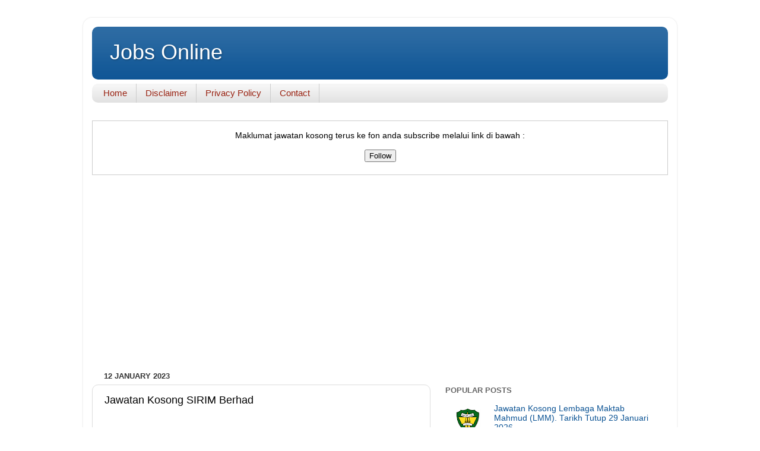

--- FILE ---
content_type: text/html; charset=UTF-8
request_url: https://www.kerjaon9.com/2020/04/jawatan-kosong-sirim-berhad-tarikh.html
body_size: 14785
content:
<!DOCTYPE html>
<html class='v2' dir='ltr' lang='en' xmlns='http://www.w3.org/1999/xhtml' xmlns:b='http://www.google.com/2005/gml/b' xmlns:data='http://www.google.com/2005/gml/data' xmlns:expr='http://www.google.com/2005/gml/expr' xmlns:og='http://ogp.me/ns#'>
<head>
<link href='https://www.blogger.com/static/v1/widgets/335934321-css_bundle_v2.css' rel='stylesheet' type='text/css'/>
<meta content='width=1100' name='viewport'/>
<!-- CODE META VERIFY SEARCH ENGINE, ALEXA DAN GOOGLE ANALYTICS AREA -->
<!-- Open Graph Meta Tags BEGIN -->
<meta content='summary_large_image' name='twitter:card'/>
<!-- Open Graph Meta Tags END -->
<!-- CODE META VERIFY TAMAT -->
<!-- STRUKTUR META TAG AREA -->
<meta content='text/html; charset=UTF-8' http-equiv='Content-Type'/>
<meta content='blogger' name='generator'/>
<link href='https://www.kerjaon9.com/favicon.ico' rel='icon' type='image/x-icon'/>
<link href='https://www.kerjaon9.com/2020/04/jawatan-kosong-sirim-berhad-tarikh.html' rel='canonical'/>
<link rel="alternate" type="application/atom+xml" title="Jobs Online - Atom" href="https://www.kerjaon9.com/feeds/posts/default" />
<link rel="alternate" type="application/rss+xml" title="Jobs Online - RSS" href="https://www.kerjaon9.com/feeds/posts/default?alt=rss" />
<link rel="service.post" type="application/atom+xml" title="Jobs Online - Atom" href="https://www.blogger.com/feeds/2799039321843289204/posts/default" />

<link rel="alternate" type="application/atom+xml" title="Jobs Online - Atom" href="https://www.kerjaon9.com/feeds/1098171812791428724/comments/default" />
<!--Can't find substitution for tag [blog.ieCssRetrofitLinks]-->
<link href='https://blogger.googleusercontent.com/img/b/R29vZ2xl/AVvXsEiV8xbyuYR6Gw_1DSFUPRxzAVUsMsAlbQuDVI47HCQBWmPUyer1fLLrqTKEtN_n8eM8TNlFgGNvqqEDD33_VGGurkpgS1psfQPtUFiKckbuPdAJd3fMrxL_UGWk2aOus5ooRHBezffnIwmhGKECDR2j-wt45oXT9KK_Ep8Z36kFRnd5SP4hUQyYt4Vs/s16000/Logo%20SIRIM%20Berhad.jpg' rel='image_src'/>
<meta content='Jawatan Kosong SIRIM Berhad' name='description'/>
<meta content='https://www.kerjaon9.com/2020/04/jawatan-kosong-sirim-berhad-tarikh.html' property='og:url'/>
<meta content='Jawatan Kosong SIRIM Berhad' property='og:title'/>
<meta content='Jawatan Kosong SIRIM Berhad' property='og:description'/>
<meta content='https://blogger.googleusercontent.com/img/b/R29vZ2xl/AVvXsEiV8xbyuYR6Gw_1DSFUPRxzAVUsMsAlbQuDVI47HCQBWmPUyer1fLLrqTKEtN_n8eM8TNlFgGNvqqEDD33_VGGurkpgS1psfQPtUFiKckbuPdAJd3fMrxL_UGWk2aOus5ooRHBezffnIwmhGKECDR2j-wt45oXT9KK_Ep8Z36kFRnd5SP4hUQyYt4Vs/w1200-h630-p-k-no-nu/Logo%20SIRIM%20Berhad.jpg' property='og:image'/>
<title>Jawatan Kosong SIRIM Berhad</title>
<meta content='Jawatan Kosong SIRIM Berhad, Jobs Online, Jawatan Kosong SIRIM Berhad' name='Description'/>
<meta content='Jawatan Kosong SIRIM Berhad, Jobs Online, Jawatan Kosong SIRIM Berhad' name='Keywords'/>
<!-- :[ META SEO SINGLEPOST START ]: -->
<!-- meta title singlepost below -->
<title>Jawatan Kosong SIRIM Berhad</title>
<!-- meta keyword singlepost below -->
<meta content='Jawatan Kosong SIRIM Berhad article, post Jawatan Kosong SIRIM Berhad. ' name='keyword'/>
<!-- :[ META SEO SINGLEPOST END ]: -->
<!-- :[ META SEO LABEL START ]: -->
<!-- :[ META SEO LABEL END ]: -->
<!-- TAMAT STRUKTUR META TAG -->
<!-- :[ /META SEO END ]: -->
<meta content='summary_large_image' name='twitter:card'/>
<script async='async' src='https://cdn.innity.net/admanager-async.js' type='text/javascript'></script>
<script type='text/javascript'> 
var innity_adZoneAsync = innity_adZoneAsync || {}; 
innity_adZoneAsync.q = innity_adZoneAsync.q || []; 
</script>
<script async='async' crossorigin='anonymous' src='https://pagead2.googlesyndication.com/pagead/js/adsbygoogle.js?client=ca-pub-9292760323134885'></script>
<!-- Google tag (gtag.js) -->
<script async='async' src='https://www.googletagmanager.com/gtag/js?id=G-3J4KMWT93Z'></script>
<script>
  window.dataLayer = window.dataLayer || [];
  function gtag(){dataLayer.push(arguments);}
  gtag('js', new Date());

  gtag('config', 'G-3J4KMWT93Z');
</script>

<script type="text/javascript">

/******************************************
* Popup Box- By Jim Silver @ jimsilver47@yahoo.com
* Visit http://www.dynamicdrive.com/ for full source code
* This notice must stay intact for use
******************************************/

var ns4=document.layers
var ie4=document.all
var ns6=document.getElementById&&!document.all

//drag drop function for NS 4////
/////////////////////////////////

var dragswitch=0
var nsx
var nsy
var nstemp

function drag_dropns(name){
if (!ns4)
return
temp=eval(name)
temp.captureEvents(Event.MOUSEDOWN | Event.MOUSEUP)
temp.onmousedown=gons
temp.onmousemove=dragns
temp.onmouseup=stopns
}

function gons(e){
temp.captureEvents(Event.MOUSEMOVE)
nsx=e.x
nsy=e.y
}
function dragns(e){
if (dragswitch==1){
temp.moveBy(e.x-nsx,e.y-nsy)
return false
}
}

function stopns(){
temp.releaseEvents(Event.MOUSEMOVE)
}

//drag drop function for ie4+ and NS6////
/////////////////////////////////


function drag_drop(e){
if (ie4&&dragapproved){
crossobj.style.left=tempx+event.clientX-offsetx
crossobj.style.top=tempy+event.clientY-offsety
return false
}
else if (ns6&&dragapproved){
crossobj.style.left=tempx+e.clientX-offsetx+"px"
crossobj.style.top=tempy+e.clientY-offsety+"px"
return false
}
}

function initializedrag(e){
crossobj=ns6? document.getElementById("showimage") : document.all.showimage
var firedobj=ns6? e.target : event.srcElement
var topelement=ns6? "html" : document.compatMode && document.compatMode!="BackCompat"? "documentElement" : "body"
while (firedobj.tagName!=topelement.toUpperCase() && firedobj.id!="dragbar"){
firedobj=ns6? firedobj.parentNode : firedobj.parentElement
}

if (firedobj.id=="dragbar"){
offsetx=ie4? event.clientX : e.clientX
offsety=ie4? event.clientY : e.clientY

tempx=parseInt(crossobj.style.left)
tempy=parseInt(crossobj.style.top)

dragapproved=true
document.onmousemove=drag_drop
}
}
document.onmouseup=new Function("dragapproved=false")

////drag drop functions end here//////

function hidebox(){
crossobj=ns6? document.getElementById("showimage") : document.all.showimage
if (ie4||ns6)
crossobj.style.visibility="hidden"
else if (ns4)
document.showimage.visibility="hide"
}

</script>

    
<style id='page-skin-1' type='text/css'><!--
/*-----------------------------------------------
Blogger Template Style
Name:     Picture Window
Designer: Blogger
URL:      www.blogger.com
----------------------------------------------- */
/* Variable definitions
====================
<Variable name="keycolor" description="Main Color" type="color" default="#1a222a"/>
<Variable name="body.background" description="Body Background" type="background"
color="#ffffff" default="#111111 url(//themes.googleusercontent.com/image?id=1OACCYOE0-eoTRTfsBuX1NMN9nz599ufI1Jh0CggPFA_sK80AGkIr8pLtYRpNUKPmwtEa) repeat-x fixed top center"/>
<Group description="Page Text" selector="body">
<Variable name="body.font" description="Font" type="font"
default="normal normal 15px Arial, Tahoma, Helvetica, FreeSans, sans-serif"/>
<Variable name="body.text.color" description="Text Color" type="color" default="#333333"/>
</Group>
<Group description="Backgrounds" selector=".body-fauxcolumns-outer">
<Variable name="body.background.color" description="Outer Background" type="color" default="#296695"/>
<Variable name="header.background.color" description="Header Background" type="color" default="transparent"/>
<Variable name="post.background.color" description="Post Background" type="color" default="#ffffff"/>
</Group>
<Group description="Links" selector=".main-outer">
<Variable name="link.color" description="Link Color" type="color" default="#336699"/>
<Variable name="link.visited.color" description="Visited Color" type="color" default="#6699cc"/>
<Variable name="link.hover.color" description="Hover Color" type="color" default="#33aaff"/>
</Group>
<Group description="Blog Title" selector=".header h1">
<Variable name="header.font" description="Title Font" type="font"
default="normal normal 36px Arial, Tahoma, Helvetica, FreeSans, sans-serif"/>
<Variable name="header.text.color" description="Text Color" type="color" default="#ffffff" />
</Group>
<Group description="Tabs Text" selector=".tabs-inner .widget li a">
<Variable name="tabs.font" description="Font" type="font"
default="normal normal 15px Arial, Tahoma, Helvetica, FreeSans, sans-serif"/>
<Variable name="tabs.text.color" description="Text Color" type="color" default="#ffffff"/>
<Variable name="tabs.selected.text.color" description="Selected Color" type="color" default="#0b5394"/>
</Group>
<Group description="Tabs Background" selector=".tabs-outer .PageList">
<Variable name="tabs.background.color" description="Background Color" type="color" default="transparent"/>
<Variable name="tabs.selected.background.color" description="Selected Color" type="color" default="transparent"/>
<Variable name="tabs.separator.color" description="Separator Color" type="color" default="transparent"/>
</Group>
<Group description="Post Title" selector="h3.post-title, .comments h4">
<Variable name="post.title.font" description="Title Font" type="font"
default="normal normal 18px Arial, Tahoma, Helvetica, FreeSans, sans-serif"/>
</Group>
<Group description="Date Header" selector=".date-header">
<Variable name="date.header.color" description="Text Color" type="color" default="#000000"/>
</Group>
<Group description="Post" selector=".post">
<Variable name="post.footer.text.color" description="Footer Text Color" type="color" default="#999999"/>
<Variable name="post.border.color" description="Border Color" type="color" default="#dddddd"/>
</Group>
<Group description="Gadgets" selector="h2">
<Variable name="widget.title.font" description="Title Font" type="font"
default="bold normal 13px Arial, Tahoma, Helvetica, FreeSans, sans-serif"/>
<Variable name="widget.title.text.color" description="Title Color" type="color" default="#888888"/>
</Group>
<Group description="Footer" selector=".footer-outer">
<Variable name="footer.text.color" description="Text Color" type="color" default="#cccccc"/>
<Variable name="footer.widget.title.text.color" description="Gadget Title Color" type="color" default="#aaaaaa"/>
</Group>
<Group description="Footer Links" selector=".footer-outer">
<Variable name="footer.link.color" description="Link Color" type="color" default="#99ccee"/>
<Variable name="footer.link.visited.color" description="Visited Color" type="color" default="#77aaee"/>
<Variable name="footer.link.hover.color" description="Hover Color" type="color" default="#33aaff"/>
</Group>
<Variable name="content.margin" description="Content Margin Top" type="length" default="20px" min="0" max="100px"/>
<Variable name="content.padding" description="Content Padding" type="length" default="0" min="0" max="100px"/>
<Variable name="content.background" description="Content Background" type="background"
default="transparent none repeat scroll top left"/>
<Variable name="content.border.radius" description="Content Border Radius" type="length" default="0" min="0" max="100px"/>
<Variable name="content.shadow.spread" description="Content Shadow Spread" type="length" default="0" min="0" max="100px"/>
<Variable name="header.padding" description="Header Padding" type="length" default="0" min="0" max="100px"/>
<Variable name="header.background.gradient" description="Header Gradient" type="url"
default="none"/>
<Variable name="header.border.radius" description="Header Border Radius" type="length" default="0" min="0" max="100px"/>
<Variable name="main.border.radius.top" description="Main Border Radius" type="length" default="20px" min="0" max="100px"/>
<Variable name="footer.border.radius.top" description="Footer Border Radius Top" type="length" default="0" min="0" max="100px"/>
<Variable name="footer.border.radius.bottom" description="Footer Border Radius Bottom" type="length" default="20px" min="0" max="100px"/>
<Variable name="region.shadow.spread" description="Main and Footer Shadow Spread" type="length" default="3px" min="0" max="100px"/>
<Variable name="region.shadow.offset" description="Main and Footer Shadow Offset" type="length" default="1px" min="-50px" max="50px"/>
<Variable name="tabs.background.gradient" description="Tab Background Gradient" type="url" default="none"/>
<Variable name="tab.selected.background.gradient" description="Selected Tab Background" type="url"
default="url(https://resources.blogblog.com/blogblog/data/1kt/transparent/white80.png)"/>
<Variable name="tab.background" description="Tab Background" type="background"
default="transparent url(https://resources.blogblog.com/blogblog/data/1kt/transparent/black50.png) repeat scroll top left"/>
<Variable name="tab.border.radius" description="Tab Border Radius" type="length" default="10px" min="0" max="100px"/>
<Variable name="tab.first.border.radius" description="First Tab Border Radius" type="length" default="10px" min="0" max="100px"/>
<Variable name="tabs.border.radius" description="Tabs Border Radius" type="length" default="0" min="0" max="100px"/>
<Variable name="tabs.spacing" description="Tab Spacing" type="length" default=".25em" min="0" max="10em"/>
<Variable name="tabs.margin.bottom" description="Tab Margin Bottom" type="length" default="0" min="0" max="100px"/>
<Variable name="tabs.margin.sides" description="Tab Margin Sides" type="length" default="20px" min="0" max="100px"/>
<Variable name="main.background" description="Main Background" type="background"
default="transparent url(https://resources.blogblog.com/blogblog/data/1kt/transparent/white80.png) repeat scroll top left"/>
<Variable name="main.padding.sides" description="Main Padding Sides" type="length" default="20px" min="0" max="100px"/>
<Variable name="footer.background" description="Footer Background" type="background"
default="transparent url(https://resources.blogblog.com/blogblog/data/1kt/transparent/black50.png) repeat scroll top left"/>
<Variable name="post.margin.sides" description="Post Margin Sides" type="length" default="-20px" min="-50px" max="50px"/>
<Variable name="post.border.radius" description="Post Border Radius" type="length" default="5px" min="0" max="100px"/>
<Variable name="widget.title.text.transform" description="Widget Title Text Transform" type="string" default="uppercase"/>
<Variable name="mobile.background.overlay" description="Mobile Background Overlay" type="string"
default="transparent none repeat scroll top left"/>
<Variable name="startSide" description="Side where text starts in blog language" type="automatic" default="left"/>
<Variable name="endSide" description="Side where text ends in blog language" type="automatic" default="right"/>
*/
/* Content
----------------------------------------------- */
body {
font: normal normal 15px Arial, Tahoma, Helvetica, FreeSans, sans-serif;
color: #000000;
background: #ffffff none no-repeat scroll center center;
}
html body .region-inner {
min-width: 0;
max-width: 100%;
width: auto;
}
.content-outer {
font-size: 90%;
}
a:link {
text-decoration:none;
color: #0b5394;
}
a:visited {
text-decoration:none;
color: #0b5394;
}
a:hover {
text-decoration:underline;
color: #0b5394;
}
.content-outer {
background: transparent url(https://resources.blogblog.com/blogblog/data/1kt/transparent/white80.png) repeat scroll top left;
-moz-border-radius: 15px;
-webkit-border-radius: 15px;
-goog-ms-border-radius: 15px;
border-radius: 15px;
-moz-box-shadow: 0 0 3px rgba(0, 0, 0, .15);
-webkit-box-shadow: 0 0 3px rgba(0, 0, 0, .15);
-goog-ms-box-shadow: 0 0 3px rgba(0, 0, 0, .15);
box-shadow: 0 0 3px rgba(0, 0, 0, .15);
margin: 30px auto;
}
.content-inner {
padding: 15px;
}
/* Header
----------------------------------------------- */
.header-outer {
background: #0b5394 url(https://resources.blogblog.com/blogblog/data/1kt/transparent/header_gradient_shade.png) repeat-x scroll top left;
_background-image: none;
color: #ffffff;
-moz-border-radius: 10px;
-webkit-border-radius: 10px;
-goog-ms-border-radius: 10px;
border-radius: 10px;
}
.Header img, .Header #header-inner {
-moz-border-radius: 10px;
-webkit-border-radius: 10px;
-goog-ms-border-radius: 10px;
border-radius: 10px;
}
.header-inner .Header .titlewrapper,
.header-inner .Header .descriptionwrapper {
padding-left: 30px;
padding-right: 30px;
}
.Header h1 {
font: normal normal 36px Arial, Tahoma, Helvetica, FreeSans, sans-serif;
text-shadow: 1px 1px 3px rgba(0, 0, 0, 0.3);
}
.Header h1 a {
color: #ffffff;
}
.Header .description {
font-size: 130%;
}
/* Tabs
----------------------------------------------- */
.tabs-inner {
margin: .5em 0 0;
padding: 0;
}
.tabs-inner .section {
margin: 0;
}
.tabs-inner .widget ul {
padding: 0;
background: #f5f5f5 url(https://resources.blogblog.com/blogblog/data/1kt/transparent/tabs_gradient_shade.png) repeat scroll bottom;
-moz-border-radius: 10px;
-webkit-border-radius: 10px;
-goog-ms-border-radius: 10px;
border-radius: 10px;
}
.tabs-inner .widget li {
border: none;
}
.tabs-inner .widget li a {
display: inline-block;
padding: .5em 1em;
margin-right: 0;
color: #992211;
font: normal normal 15px Arial, Tahoma, Helvetica, FreeSans, sans-serif;
-moz-border-radius: 0 0 0 0;
-webkit-border-top-left-radius: 0;
-webkit-border-top-right-radius: 0;
-goog-ms-border-radius: 0 0 0 0;
border-radius: 0 0 0 0;
background: transparent none no-repeat scroll top left;
border-right: 1px solid #cccccc;
}
.tabs-inner .widget li:first-child a {
padding-left: 1.25em;
-moz-border-radius-topleft: 10px;
-moz-border-radius-bottomleft: 10px;
-webkit-border-top-left-radius: 10px;
-webkit-border-bottom-left-radius: 10px;
-goog-ms-border-top-left-radius: 10px;
-goog-ms-border-bottom-left-radius: 10px;
border-top-left-radius: 10px;
border-bottom-left-radius: 10px;
}
.tabs-inner .widget li.selected a,
.tabs-inner .widget li a:hover {
position: relative;
z-index: 1;
background: #ffffff url(https://resources.blogblog.com/blogblog/data/1kt/transparent/tabs_gradient_shade.png) repeat scroll bottom;
color: #000000;
-moz-box-shadow: 0 0 0 rgba(0, 0, 0, .15);
-webkit-box-shadow: 0 0 0 rgba(0, 0, 0, .15);
-goog-ms-box-shadow: 0 0 0 rgba(0, 0, 0, .15);
box-shadow: 0 0 0 rgba(0, 0, 0, .15);
}
/* Headings
----------------------------------------------- */
h2 {
font: bold normal 13px Arial, Tahoma, Helvetica, FreeSans, sans-serif;
text-transform: uppercase;
color: #666666;
margin: .5em 0;
}
/* Main
----------------------------------------------- */
.main-outer {
background: transparent none repeat scroll top center;
-moz-border-radius: 0 0 0 0;
-webkit-border-top-left-radius: 0;
-webkit-border-top-right-radius: 0;
-webkit-border-bottom-left-radius: 0;
-webkit-border-bottom-right-radius: 0;
-goog-ms-border-radius: 0 0 0 0;
border-radius: 0 0 0 0;
-moz-box-shadow: 0 0 0 rgba(0, 0, 0, .15);
-webkit-box-shadow: 0 0 0 rgba(0, 0, 0, .15);
-goog-ms-box-shadow: 0 0 0 rgba(0, 0, 0, .15);
box-shadow: 0 0 0 rgba(0, 0, 0, .15);
}
.main-inner {
padding: 15px 5px 20px;
}
.main-inner .column-center-inner {
padding: 0 0;
}
.main-inner .column-left-inner {
padding-left: 0;
}
.main-inner .column-right-inner {
padding-right: 0;
}
/* Posts
----------------------------------------------- */
h3.post-title {
margin: 0;
font: normal normal 18px Arial, Tahoma, Helvetica, FreeSans, sans-serif;
}
.comments h4 {
margin: 1em 0 0;
font: normal normal 18px Arial, Tahoma, Helvetica, FreeSans, sans-serif;
}
.date-header span {
color: #333333;
}
.post-outer {
background-color: #ffffff;
border: solid 1px #dddddd;
-moz-border-radius: 10px;
-webkit-border-radius: 10px;
border-radius: 10px;
-goog-ms-border-radius: 10px;
padding: 15px 20px;
margin: 0 -20px 20px;
}
.post-body {
line-height: 1.4;
font-size: 110%;
position: relative;
}
.post-header {
margin: 0 0 1.5em;
color: #999999;
line-height: 1.6;
}
.post-footer {
margin: .5em 0 0;
color: #999999;
line-height: 1.6;
}
#blog-pager {
font-size: 140%
}
#comments .comment-author {
padding-top: 1.5em;
border-top: dashed 1px #ccc;
border-top: dashed 1px rgba(128, 128, 128, .5);
background-position: 0 1.5em;
}
#comments .comment-author:first-child {
padding-top: 0;
border-top: none;
}
.avatar-image-container {
margin: .2em 0 0;
}
/* Comments
----------------------------------------------- */
.comments .comments-content .icon.blog-author {
background-repeat: no-repeat;
background-image: url([data-uri]);
}
.comments .comments-content .loadmore a {
border-top: 1px solid #0b5394;
border-bottom: 1px solid #0b5394;
}
.comments .continue {
border-top: 2px solid #0b5394;
}
/* Widgets
----------------------------------------------- */
.widget ul, .widget #ArchiveList ul.flat {
padding: 0;
list-style: none;
}
.widget ul li, .widget #ArchiveList ul.flat li {
border-top: dashed 1px #ccc;
border-top: dashed 1px rgba(128, 128, 128, .5);
}
.widget ul li:first-child, .widget #ArchiveList ul.flat li:first-child {
border-top: none;
}
.widget .post-body ul {
list-style: disc;
}
.widget .post-body ul li {
border: none;
}
/* Footer
----------------------------------------------- */
.footer-outer {
color:#eeeeee;
background: transparent url(https://resources.blogblog.com/blogblog/data/1kt/transparent/black50.png) repeat scroll top left;
-moz-border-radius: 10px 10px 10px 10px;
-webkit-border-top-left-radius: 10px;
-webkit-border-top-right-radius: 10px;
-webkit-border-bottom-left-radius: 10px;
-webkit-border-bottom-right-radius: 10px;
-goog-ms-border-radius: 10px 10px 10px 10px;
border-radius: 10px 10px 10px 10px;
-moz-box-shadow: 0 0 0 rgba(0, 0, 0, .15);
-webkit-box-shadow: 0 0 0 rgba(0, 0, 0, .15);
-goog-ms-box-shadow: 0 0 0 rgba(0, 0, 0, .15);
box-shadow: 0 0 0 rgba(0, 0, 0, .15);
}
.footer-inner {
padding: 10px 5px 20px;
}
.footer-outer a {
color: #ffffdd;
}
.footer-outer a:visited {
color: #cccc99;
}
.footer-outer a:hover {
color: #ffffff;
}
.footer-outer .widget h2 {
color: #bbbbbb;
}
/* Mobile
----------------------------------------------- */
html body.mobile {
height: auto;
}
html body.mobile {
min-height: 480px;
background-size: 100% auto;
}
.mobile .body-fauxcolumn-outer {
background: transparent none repeat scroll top left;
}
html .mobile .mobile-date-outer, html .mobile .blog-pager {
border-bottom: none;
background: transparent none repeat scroll top center;
margin-bottom: 10px;
}
.mobile .date-outer {
background: transparent none repeat scroll top center;
}
.mobile .header-outer, .mobile .main-outer,
.mobile .post-outer, .mobile .footer-outer {
-moz-border-radius: 0;
-webkit-border-radius: 0;
-goog-ms-border-radius: 0;
border-radius: 0;
}
.mobile .content-outer,
.mobile .main-outer,
.mobile .post-outer {
background: inherit;
border: none;
}
.mobile .content-outer {
font-size: 100%;
}
.mobile-link-button {
background-color: #0b5394;
}
.mobile-link-button a:link, .mobile-link-button a:visited {
color: #ffffff;
}
.mobile-index-contents {
color: #000000;
}
.mobile .tabs-inner .PageList .widget-content {
background: #ffffff url(https://resources.blogblog.com/blogblog/data/1kt/transparent/tabs_gradient_shade.png) repeat scroll bottom;
color: #000000;
}
.mobile .tabs-inner .PageList .widget-content .pagelist-arrow {
border-left: 1px solid #cccccc;
}
.post-body img {
max-width: 100%;
max-height: auto;
display: block;
margin: auto;
}
.post-body {
-webkit-user-select : none ;
-khtml-user-select : none ;
-moz-user-select : none ;
-ms-user-select : none ;
user-select : none ;
}
.post-body blockquote {
-webkit-user-select : text ;
-khtml-user-select : text ;
-moz-user-select : text ;
-ms-user-select : text ;
user-select : text ;
}
.post-body img {
-moz-user-select: none;
-webkit-user-select: none;
-ms-user-select: none;
user-select: none;
-webkit-user-drag: none;
user-drag: none;
-webkit-touch-callout: none;
}
li span {
margin-left: -11px;
}

--></style>
<style id='template-skin-1' type='text/css'><!--
body {
min-width: 1000px;
}
.content-outer, .content-fauxcolumn-outer, .region-inner {
min-width: 1000px;
max-width: 1000px;
_width: 1000px;
}
.main-inner .columns {
padding-left: 0px;
padding-right: 400px;
}
.main-inner .fauxcolumn-center-outer {
left: 0px;
right: 400px;
/* IE6 does not respect left and right together */
_width: expression(this.parentNode.offsetWidth -
parseInt("0px") -
parseInt("400px") + 'px');
}
.main-inner .fauxcolumn-left-outer {
width: 0px;
}
.main-inner .fauxcolumn-right-outer {
width: 400px;
}
.main-inner .column-left-outer {
width: 0px;
right: 100%;
margin-left: -0px;
}
.main-inner .column-right-outer {
width: 400px;
margin-right: -400px;
}
#layout {
min-width: 0;
}
#layout .content-outer {
min-width: 0;
width: 800px;
}
#layout .region-inner {
min-width: 0;
width: auto;
}
body#layout div.add_widget {
padding: 8px;
}
body#layout div.add_widget a {
margin-left: 32px;
}
--></style>
<script type='text/javascript'>
posts_no_thumb_sum = 200;
posts_thumb_sum = 200;
img_thumb_height = 0;
img_thumb_width = 0;
</script>
<script type='text/javascript'>
//<![CDATA[
function removeHtmlTag(strx,chop){
if(strx.indexOf("<")!=-1)
{
var s = strx.split("<");
for(var i=0;i<s.length;i++){
if(s[i].indexOf(">")!=-1){
s[i] = s[i].substring(s[i].indexOf(">")+1,s[i].length);
}
}
strx = s.join("");
}
chop = (chop < strx.length-1) ? chop : strx.length-2;
while(strx.charAt(chop-1)!=' ' && strx.indexOf(' ',chop)!=-1) chop++;
strx = strx.substring(0,chop-1);
return strx+'...';
}
function createSummaryAndThumb(pID, pURL, pTITLE){
var div = document.getElementById(pID);
var imgtag = "";
var img = div.getElementsByTagName("img");
var summ = posts_no_thumb_sum;
if(img.length>=1) {
imgtag = '<span class="posts-thumb" style="float:left; margin-right: 10px;"><a href="'+ pURL +'" title="'+ pTITLE+'"><img src="'+img[0].src+'" width="'+img_thumb_width+'px" height="'+img_thumb_height+'px" /></a></span>';
summ = posts_thumb_sum;
}

var summary = imgtag + '<div>' + removeHtmlTag(div.innerHTML,summ) + '</div>';
div.innerHTML = summary;
}
//]]>
</script>
<!-- ads blocking message -->
<link href='https://www.blogger.com/dyn-css/authorization.css?targetBlogID=2799039321843289204&amp;zx=4bb90eb7-21dd-4d90-b9f5-621cd253308f' media='none' onload='if(media!=&#39;all&#39;)media=&#39;all&#39;' rel='stylesheet'/><noscript><link href='https://www.blogger.com/dyn-css/authorization.css?targetBlogID=2799039321843289204&amp;zx=4bb90eb7-21dd-4d90-b9f5-621cd253308f' rel='stylesheet'/></noscript>
<meta name='google-adsense-platform-account' content='ca-host-pub-1556223355139109'/>
<meta name='google-adsense-platform-domain' content='blogspot.com'/>

<!-- data-ad-client=ca-pub-9292760323134885 -->

</head>
<body class='loading'>
<div class='body-fauxcolumns'>
<div class='fauxcolumn-outer body-fauxcolumn-outer'>
<div class='cap-top'>
<div class='cap-left'></div>
<div class='cap-right'></div>
</div>
<div class='fauxborder-left'>
<div class='fauxborder-right'></div>
<div class='fauxcolumn-inner'>
</div>
</div>
<div class='cap-bottom'>
<div class='cap-left'></div>
<div class='cap-right'></div>
</div>
</div>
</div>
<div class='content'>
<div class='content-fauxcolumns'>
<div class='fauxcolumn-outer content-fauxcolumn-outer'>
<div class='cap-top'>
<div class='cap-left'></div>
<div class='cap-right'></div>
</div>
<div class='fauxborder-left'>
<div class='fauxborder-right'></div>
<div class='fauxcolumn-inner'>
</div>
</div>
<div class='cap-bottom'>
<div class='cap-left'></div>
<div class='cap-right'></div>
</div>
</div>
</div>
<div class='content-outer'>
<div class='content-cap-top cap-top'>
<div class='cap-left'></div>
<div class='cap-right'></div>
</div>
<div class='fauxborder-left content-fauxborder-left'>
<div class='fauxborder-right content-fauxborder-right'></div>
<div class='content-inner'>
<header>
<div class='header-outer'>
<div class='header-cap-top cap-top'>
<div class='cap-left'></div>
<div class='cap-right'></div>
</div>
<div class='fauxborder-left header-fauxborder-left'>
<div class='fauxborder-right header-fauxborder-right'></div>
<div class='region-inner header-inner'>
<div class='header section' id='header' name='Header'><div class='widget Header' data-version='1' id='Header1'>
<div id='header-inner'>
<div class='titlewrapper'>
<h1 class='title'>
<a href='https://www.kerjaon9.com/'>
Jobs Online
</a>
</h1>
</div>
<div class='descriptionwrapper'>
<p class='description'><span>
</span></p>
</div>
</div>
</div></div>
</div>
</div>
<div class='header-cap-bottom cap-bottom'>
<div class='cap-left'></div>
<div class='cap-right'></div>
</div>
</div>
</header>
<div class='tabs-outer'>
<div class='tabs-cap-top cap-top'>
<div class='cap-left'></div>
<div class='cap-right'></div>
</div>
<div class='fauxborder-left tabs-fauxborder-left'>
<div class='fauxborder-right tabs-fauxborder-right'></div>
<div class='region-inner tabs-inner'>
<div class='tabs section' id='crosscol' name='Cross-Column'><div class='widget PageList' data-version='1' id='PageList1'>
<h2>Pages</h2>
<div class='widget-content'>
<ul>
<li>
<a href='http://www.kerjaon9.com/'>Home</a>
</li>
<li>
<a href='https://www.kerjaon9.com/p/disclaimer.html'>Disclaimer</a>
</li>
<li>
<a href='https://www.kerjaon9.com/p/privacy-policy.html'>Privacy Policy</a>
</li>
<li>
<a href='https://www.kerjaon9.com/p/contact.html'>Contact</a>
</li>
</ul>
<div class='clear'></div>
</div>
</div></div>
<div class='tabs section' id='crosscol-overflow' name='Cross-Column 2'>
<div class='widget HTML' data-version='1' id='HTML6'>
<div class='widget-content'>
<form action="https://whatsapp.com/channel/0029VacJMhCDzgTAkST6kz0O"
method="post"
onsubmit="window.open('https://whatsapp.com/channel/0029VacJMhCDzgTAkST6kz0O', 'popupwindow', 'scrollbars=yes,width=550,height=520');return true"
style="border: 1px solid rgb(204, 204, 204); padding: 3px; text-align: center;"
target="popupwindow">
<p>Maklumat jawatan kosong terus ke fon anda subscribe melalui link di bawah :<br />
</p>
<input value="Follow" type="submit" /> 
<br /><br/>
</form>
</div>
<div class='clear'></div>
</div><div class='widget HTML' data-version='1' id='HTML3'>
<div class='widget-content'>
<script async="async" src="https://pagead2.googlesyndication.com/pagead/js/adsbygoogle.js?client=ca-pub-9292760323134885" crossorigin="anonymous"></script>
<!-- Rec_1 -->
<ins class="adsbygoogle"
     style="display:block"
     data-ad-client="ca-pub-9292760323134885"
     data-ad-slot="3345416166"
     data-ad-format="auto"
     data-full-width-responsive="true"></ins>
<script>
     (adsbygoogle = window.adsbygoogle || []).push({});
</script>
</div>
<div class='clear'></div>
</div></div>
</div>
</div>
<div class='tabs-cap-bottom cap-bottom'>
<div class='cap-left'></div>
<div class='cap-right'></div>
</div>
</div>
<div class='main-outer'>
<div class='main-cap-top cap-top'>
<div class='cap-left'></div>
<div class='cap-right'></div>
</div>
<div class='fauxborder-left main-fauxborder-left'>
<div class='fauxborder-right main-fauxborder-right'></div>
<div class='region-inner main-inner'>
<div class='columns fauxcolumns'>
<div class='fauxcolumn-outer fauxcolumn-center-outer'>
<div class='cap-top'>
<div class='cap-left'></div>
<div class='cap-right'></div>
</div>
<div class='fauxborder-left'>
<div class='fauxborder-right'></div>
<div class='fauxcolumn-inner'>
</div>
</div>
<div class='cap-bottom'>
<div class='cap-left'></div>
<div class='cap-right'></div>
</div>
</div>
<div class='fauxcolumn-outer fauxcolumn-left-outer'>
<div class='cap-top'>
<div class='cap-left'></div>
<div class='cap-right'></div>
</div>
<div class='fauxborder-left'>
<div class='fauxborder-right'></div>
<div class='fauxcolumn-inner'>
</div>
</div>
<div class='cap-bottom'>
<div class='cap-left'></div>
<div class='cap-right'></div>
</div>
</div>
<div class='fauxcolumn-outer fauxcolumn-right-outer'>
<div class='cap-top'>
<div class='cap-left'></div>
<div class='cap-right'></div>
</div>
<div class='fauxborder-left'>
<div class='fauxborder-right'></div>
<div class='fauxcolumn-inner'>
</div>
</div>
<div class='cap-bottom'>
<div class='cap-left'></div>
<div class='cap-right'></div>
</div>
</div>
<!-- corrects IE6 width calculation -->
<div class='columns-inner'>
<div class='column-center-outer'>
<div class='column-center-inner'>
<div class='main section' id='main' name='Main'><div class='widget Blog' data-version='1' id='Blog1'>
<div class='blog-posts hfeed'>

          <div class="date-outer">
        
<h2 class='date-header'><span>12 January 2023</span></h2>

          <div class="date-posts">
        
<div class='post-outer'>
<div class='post hentry uncustomized-post-template' itemprop='blogPost' itemscope='itemscope' itemtype='http://schema.org/BlogPosting'>
<meta content='https://blogger.googleusercontent.com/img/b/R29vZ2xl/AVvXsEiV8xbyuYR6Gw_1DSFUPRxzAVUsMsAlbQuDVI47HCQBWmPUyer1fLLrqTKEtN_n8eM8TNlFgGNvqqEDD33_VGGurkpgS1psfQPtUFiKckbuPdAJd3fMrxL_UGWk2aOus5ooRHBezffnIwmhGKECDR2j-wt45oXT9KK_Ep8Z36kFRnd5SP4hUQyYt4Vs/s16000/Logo%20SIRIM%20Berhad.jpg' itemprop='image_url'/>
<meta content='2799039321843289204' itemprop='blogId'/>
<meta content='1098171812791428724' itemprop='postId'/>
<a name='1098171812791428724'></a>
<h3 class='post-title entry-title' itemprop='name'>
Jawatan Kosong SIRIM Berhad
</h3>
<div class='post-header'>
<div class='post-header-line-1'></div>
</div>
<div class='post-body entry-content' id='post-body-1098171812791428724' itemprop='articleBody'>
<div id='adsense-content' style='display:block;text-align: center'>
<div id='adsense' style='display:block;text-align: center; padding-top:10px;padding-bottom:10px'>
<script async='async' crossorigin='anonymous' src='https://pagead2.googlesyndication.com/pagead/js/adsbygoogle.js?client=ca-pub-9292760323134885'></script>
<ins class='adsbygoogle' data-ad-client='ca-pub-9292760323134885' data-ad-format='auto' data-ad-slot='9519679010' data-full-width-responsive='true' style='display:block'></ins>
<script>
     (adsbygoogle = window.adsbygoogle || []).push({});
</script>
</div>
</div>
<div id='adsense-target'><div class="separator" style="clear: both; text-align: center;"><a href="https://blogger.googleusercontent.com/img/b/R29vZ2xl/AVvXsEiV8xbyuYR6Gw_1DSFUPRxzAVUsMsAlbQuDVI47HCQBWmPUyer1fLLrqTKEtN_n8eM8TNlFgGNvqqEDD33_VGGurkpgS1psfQPtUFiKckbuPdAJd3fMrxL_UGWk2aOus5ooRHBezffnIwmhGKECDR2j-wt45oXT9KK_Ep8Z36kFRnd5SP4hUQyYt4Vs/s1200/Logo%20SIRIM%20Berhad.jpg" style="margin-left: 1em; margin-right: 1em;"><img border="0" data-original-height="648" data-original-width="1200" src="https://blogger.googleusercontent.com/img/b/R29vZ2xl/AVvXsEiV8xbyuYR6Gw_1DSFUPRxzAVUsMsAlbQuDVI47HCQBWmPUyer1fLLrqTKEtN_n8eM8TNlFgGNvqqEDD33_VGGurkpgS1psfQPtUFiKckbuPdAJd3fMrxL_UGWk2aOus5ooRHBezffnIwmhGKECDR2j-wt45oXT9KK_Ep8Z36kFRnd5SP4hUQyYt4Vs/s16000-rw/Logo%20SIRIM%20Berhad.jpg" /></a></div><br />Untuk makluman, terdapat beberapa kekosongan jawatan yang dibuka untuk permohonan oleh pihak SIRIM Berhad. Calon-calon yang berkelayakan adalah dipelawa untuk mengisi kekosongan jawatan tersebut. Bagi mereka yang berminat, sila lihat maklumat iklan jawatan kosong yang dibuka untuk permohonan seperti di bawah<br /><br />Jawatan Kosong SIRIM Berhad<br /> <br /> Berikut adalah merupakan <a href="https://www.blogger.com/#">kekosongan jawatan terkini</a> oleh pihak majikan yang dibuka untuk permohonan:<br /><br />1. Pembantu Tadbir G15<br />
2. Pembantu Tadbir Kanan G17<br />
<br />
<b>Syarat Kelayakan </b><br />
<br />
Secara umumnya, untuk memohon jawatan yang ditawarkan anda hendaklah
memenuhi syarat kelayakan (syarat umum) seperti yang berikut:<br />
<br />
&#8226; Warganegara Malaysia<br />
&#8226; Berumur tidak kurang dari 18 tahun pada tarikh tutup iklan jawatan
yang ditawarkan<br />
&#8226; Memiliki kelulusan atau kelayakan tertentu dalam bidang yang
ditawarkan <br />
&#8226; Memiliki kemahiran atau pengalaman tertentu dalam bidang yang
ditawarkan<br />
<br />
Sila rujuk iklan untuk maklumat penuh syarat kelayakan jawatan<br />
<br />
<b>Cara memohon</b><br />
<br />
<table border="1" cellpadding="0" cellspacing="0" class="MsoTable15List3" style="border-collapse: collapse; border: medium;">
<tbody>
<tr>
<td style="background: black 0% center; border-color: black; border-style: solid none none solid; border-width: 1pt medium medium 1pt; padding: 0in 5.4pt; width: 450.8pt;" valign="top" width="601"><b><span style="color: white;">Tips</span></b>
</td>
</tr>
<tr>
<td style="background: white 0% center; border-color: black; border-style: solid none solid solid; border-width: 1pt medium 1pt 1pt; padding: 0in 5.4pt; width: 450.8pt;" valign="top" width="601">+ Panduan Bagaimana Memohon Kerja Melalui
Email - baca <a href="https://www.kerjaon9.com/2020/05/tips-memohon-kerja-melalui-email.html">disini</a>
<br />
+ Baca Panduan Tulis Resume - baca <a href="https://www.kerjaon9.com/2020/04/panduan-menulis-resume-kerja.html">disini</a>
</td>
</tr>
</tbody>
</table>
<br />
Bagi anda yang berminat dengan jawatan yang ditawarkan, sila ikuti
langkah-langkah yang disediakan seperti berikut :<br />
<br />
Cara Online<br />
<br />&#8226; Permohonan adalah secara online melalui portal permohonan kerja dibawah <br /><br />
&#8226; Untuk memohon sila daftar masuk (login) atau jika anda belum
mendaftar sebagai pencari kerja, sila daftar terlebih dahulu.<br />
<br />
&#8226; Sila lengkapkan borang online dengan maklumat yang betul dan pastikan
anda memenuhi syarat kelayakan (rujuk iklan) yang diberikan sebelum
menghantar permohonan<br />
<br />
&#8226; Pastikan anda telah melengkapkan borang permohonan dengan maklumat
yang betul dan juga mengikuti syarat yang diberikan sebelum menghantar
permohonan. <br /><br />&#8226; Permohonan hendaklah sampai kepada pihak mereka sebelum/pada tarikh
tutup. Selepas dari tarikh tersebut permohonan anda tidak akan diterima.<br />
<br />
&#8226; Sekiranya anda tidak menerima sebarang maklum balas dari pihak
majikan dalam tempoh 3 hingga 6 bulan. Permohonan bolehlah dianggap
tidak
berjaya.<br />
<br />
&#8226; Sila ke link di bawah bagi mendapatkan maklumat penuh syarat
kelayakan dan cara untuk memohon. <br />
<br />Tarikh Tutup (Tidak Dinyatakan)<br /><br />
<a href="https://www.jobstreet.com.my/SIRIM-Berhad-jobs/at-this-company?jobId=74696104&amp;type=standout" rel="nofollow" target="_blank">Maklumat Jawatan &amp; Permohonan</a></div>
<script type='text/javascript'>
function insertAfter(addition,target) {
var parent = target.parentNode;
if (parent.lastChild == target) {
parent.appendChild(addition);
} else {
parent.insertBefore(addition,target.nextSibling);
}
}
var adscont = document.getElementById("adsense-content");
var target = document.getElementById("adsense-target");
var linebreak = target.getElementsByTagName("br");
if (linebreak.length > 0){
insertAfter(adscont,linebreak[1]);
}
</script>
<div id='Desktop-ads-1' style='display:block;text-align: center; padding-top:10px;'>
<script async='async' crossorigin='anonymous' src='https://pagead2.googlesyndication.com/pagead/js/adsbygoogle.js?client=ca-pub-9292760323134885'></script>
<ins class='adsbygoogle' data-ad-client='ca-pub-9292760323134885' data-ad-format='auto' data-ad-slot='3345416166' data-full-width-responsive='true' style='display:block'></ins>
<script>
     (adsbygoogle = window.adsbygoogle || []).push({});
</script>
</div>
<div style='clear: both;'></div>
</div>
<div class='post-footer'>
<div class='post-footer-line post-footer-line-1'>
<span class='post-author vcard'>
</span>
<span class='post-timestamp'>
</span>
<span class='reaction-buttons'>
</span>
<span class='post-comment-link'>
</span>
<span class='post-backlinks post-comment-link'>
</span>
<span class='post-icons'>
</span>
<div class='post-share-buttons goog-inline-block'>
</div>
</div>
<div class='post-footer-line post-footer-line-2'>
<span class='post-labels'>
Labels:
<a href='https://www.kerjaon9.com/search/label/glc' rel='tag'>glc</a>,
<a href='https://www.kerjaon9.com/search/label/Jawatan%20kosong' rel='tag'>Jawatan kosong</a>,
<a href='https://www.kerjaon9.com/search/label/sirim%20berhad' rel='tag'>sirim berhad</a>,
<a href='https://www.kerjaon9.com/search/label/swasta' rel='tag'>swasta</a>
</span>
</div>
<div class='post-footer-line post-footer-line-3'>
<span class='post-location'>
</span>
</div>
</div>
</div>
<div class='comments' id='comments'>
<a name='comments'></a>
<div id='backlinks-container'>
<div id='Blog1_backlinks-container'>
</div>
</div>
</div>
</div>

        </div></div>
      
</div>
<div class='blog-pager' id='blog-pager'>
<span id='blog-pager-newer-link'>
<a class='blog-pager-newer-link' href='https://www.kerjaon9.com/2023/01/jawatan-kosong-jabatan-kesihatan-negeri.html' id='Blog1_blog-pager-newer-link' title='Newer Post'>Newer Post</a>
</span>
<span id='blog-pager-older-link'>
<a class='blog-pager-older-link' href='https://www.kerjaon9.com/2023/01/jawatan-kosong-pejabat-tanah-dan-galian.html' id='Blog1_blog-pager-older-link' title='Older Post'>Older Post</a>
</span>
<a class='home-link' href='https://www.kerjaon9.com/'>Home</a>
</div>
<div class='clear'></div>
<div class='post-feeds'>
</div>
</div></div>
</div>
</div>
<div class='column-left-outer'>
<div class='column-left-inner'>
<aside>
</aside>
</div>
</div>
<div class='column-right-outer'>
<div class='column-right-inner'>
<aside>
<div class='sidebar section' id='sidebar-right-1'><div class='widget HTML' data-version='1' id='HTML4'>
<div class='widget-content'>
<center>
<!-- Zone Tag : Kerja Online Rec_ads-->

<div id="div-ad-innity-92990/0">
<script type="text/javascript">
innity_adZoneAsync.q.push(function (){innity_adZoneAsync.display("f1e5284674fd1e360873c29337ebe2d7", "92990", {"target": "div-ad-innity-92990/0","origin": "MY","width": "300", "height": "250","channel": "CAREERS_LEARNING,MALAY"});});
</script>
</div>
</center>
</div>
<div class='clear'></div>
</div><div class='widget PopularPosts' data-version='1' id='PopularPosts1'>
<h2>Popular Posts</h2>
<div class='widget-content popular-posts'>
<ul>
<li>
<div class='item-content'>
<div class='item-thumbnail'>
<a href='https://www.kerjaon9.com/2026/01/job-lembaga-maktab-mahmud.html' target='_blank'>
<img alt='' border='0' src='https://blogger.googleusercontent.com/img/b/R29vZ2xl/AVvXsEgB7tpB5-tJj-2yPf4heGYcCzfS81h97L1SwbVOuS01NhmfmVZqnWZJoImMrjDFnl7-E7jP-RHghBqAt89KHpLVgI_KJ8yo4MQJqrM9iCPdj1uJLpYbK845D1Ix3NY0YzIM5OJJScHkqRCQwprHe7XaDuXlYn2rgcM14lxAQbhGjiFYLigoy7rvvp1I/w72-h72-p-k-no-nu/Jawatan%20Kosong%20Lembaga%20Maktab%20Mahmud%20(LMM).png'/>
</a>
</div>
<div class='item-title'><a href='https://www.kerjaon9.com/2026/01/job-lembaga-maktab-mahmud.html'>Jawatan Kosong Lembaga Maktab Mahmud (LMM). Tarikh Tutup 29 Januari 2026</a></div>
<div class='item-snippet'>Untuk makluman, terdapat beberapa kekosongan jawatan yang dibuka untuk permohonan oleh pihak Lembaga Maktab Mahmud (LMM). Calon-calon yang b...</div>
</div>
<div style='clear: both;'></div>
</li>
<li>
<div class='item-content'>
<div class='item-thumbnail'>
<a href='https://www.kerjaon9.com/2026/01/job-lhdn.html' target='_blank'>
<img alt='' border='0' src='https://blogger.googleusercontent.com/img/b/R29vZ2xl/AVvXsEiThQgn4957Ih5EgPKyZ4am5pP9qDuYVHmoYC9znCq-WJTOkd-FjEH9p1zVNkmjP1IgsaDyJiTG7zduZS1rFjHaaRT9PBs0TBsS0ji8tEseUB_oXN-dJkB2dLnpFd0GOpcniOdS9kH7wOe0prpkN9Vgq6cc0TpIu8I6_6jSYLakTO7hIWJEpsUG5Bb9/w72-h72-p-k-no-nu/Jawatan%20Kosong%20Lembaga%20Hasil%20Dalam%20Negeri%20(LHDN)..png'/>
</a>
</div>
<div class='item-title'><a href='https://www.kerjaon9.com/2026/01/job-lhdn.html'>Jawatan Kosong Lembaga Hasil Dalam Negeri Malaysia (LHDNM). Tarikh Tutup 26 Januari 2026</a></div>
<div class='item-snippet'>Untuk makluman, terdapat beberapa kekosongan jawatan yang dibuka untuk permohonan oleh pihak Lembaga Hasil Dalam Negeri Malaysia (LHDNM). Ca...</div>
</div>
<div style='clear: both;'></div>
</li>
<li>
<div class='item-content'>
<div class='item-thumbnail'>
<a href='https://www.kerjaon9.com/2026/01/job-jabatan-laut-malaysia.html' target='_blank'>
<img alt='' border='0' src='https://blogger.googleusercontent.com/img/b/R29vZ2xl/AVvXsEhhl6FKdTF6nYLhRizs0HaSV25ILMFuu5IOrMKzY83lmZOfrjh8ZCymq5D7J4-K_DQeNrfm8_C_oiVQz2ZNSfbCKI7zJ2i-scz88txB5cAk6fxvN4jPa9igUiyx44r3bLF488vtKYXaQsrVX0yMuafcoroQ_0Z4yDmtG4U_oTc3WoMlfmwQyz49FKBT/w72-h72-p-k-no-nu/Jawatan%20Kosong%20Jabatan%20Laut%20Malaysia%20(JLM).png'/>
</a>
</div>
<div class='item-title'><a href='https://www.kerjaon9.com/2026/01/job-jabatan-laut-malaysia.html'>Jawatan Kosong Jabatan Laut Malaysia (JLM). Tarikh Tutup 22 Januari 2026</a></div>
<div class='item-snippet'>Untuk makluman, terdapat beberapa kekosongan jawatan yang dibuka untuk permohonan oleh pihak Jabatan Laut Malaysia . Calon-calon yang berkel...</div>
</div>
<div style='clear: both;'></div>
</li>
<li>
<div class='item-content'>
<div class='item-thumbnail'>
<a href='https://www.kerjaon9.com/2025/07/job-imigresen.html' target='_blank'>
<img alt='' border='0' src='https://blogger.googleusercontent.com/img/b/R29vZ2xl/AVvXsEiyRvbQf0zezgfrxqUNFWOO67iOTxMTexN-klNidEBqx2JLEv67isg63usgDxxxEkw91fG-u7n6TYtUWlV__EWm8vLjMhi8o7cC2Zf4KJPLxRTGjkTXL_1YwCF3WiezIzS_OPi52CuCOpyr3lFliZournCKeV1g_1t3_WnpMQh8ZlS9JR6y70Zsm9dPXu0/w72-h72-p-k-no-nu/job%20imigresn.png'/>
</a>
</div>
<div class='item-title'><a href='https://www.kerjaon9.com/2025/07/job-imigresen.html'>Jawatan Kosong Jabatan Imigresen Malaysia (JIM). Tarikh Tutup 20 Januari 2026</a></div>
<div class='item-snippet'>Untuk makluman, terdapat beberapa kekosongan jawatan yang dibuka untuk permohonan oleh pihak Jabatan Imigresen Malaysia . Calon-calon yang b...</div>
</div>
<div style='clear: both;'></div>
</li>
<li>
<div class='item-content'>
<div class='item-thumbnail'>
<a href='https://www.kerjaon9.com/2026/01/job-mtib.html' target='_blank'>
<img alt='' border='0' src='https://blogger.googleusercontent.com/img/b/R29vZ2xl/AVvXsEgodm6VngVdg2wYsGogyy-g_qwSdT1ZbY7XEP80IfUcIyr1cQeI8-uaHicThMejQGgnrvc0Vqr4GlXqi2uSDE9rt-q3lw1m24LletwBF4ODoR_XGt7hB1e7nbAAyfkoi2tfGHa2edKJafOJUBOQS7EXTa4hWaZisrbsUTUZDyXc2fw9MuG-X3-oWdXY48k/w72-h72-p-k-no-nu/logo%20mtib.png'/>
</a>
</div>
<div class='item-title'><a href='https://www.kerjaon9.com/2026/01/job-mtib.html'>Jawatan Kosong Lembaga Perindustrian Kayu Malaysia (MTIB). Tarikh Tutup 17 Februari 2026</a></div>
<div class='item-snippet'>Untuk makluman, terdapat beberapa kekosongan jawatan yang dibuka untuk permohonan oleh pihak Lembaga Perindustrian Kayu Malaysia (MTIB). Cal...</div>
</div>
<div style='clear: both;'></div>
</li>
<li>
<div class='item-content'>
<div class='item-thumbnail'>
<a href='https://www.kerjaon9.com/2026/01/job-uniten.html' target='_blank'>
<img alt='' border='0' src='https://blogger.googleusercontent.com/img/a/AVvXsEifHa9AjqwhvcJfuyTSdiRXvcxFdJ2oVm3sRL7d2JmGiKKEAUjUMN8RiKaoNURhWHvsFGYqH9D0ey-opAwBgL3dvK0jRuxUrGs4b9bn7CZ2avB1sNN1LaKW2sBY6iXvkYjbizRX9-N9frV4ffpAOTCHxVw6sSADt5sOFrOX5HWZLYpGelODm_KR-ZDH=w72-h72-p-k-no-nu'/>
</a>
</div>
<div class='item-title'><a href='https://www.kerjaon9.com/2026/01/job-uniten.html'>Jawatan Kosong Universiti Tenaga Nasional (UNITEN). Tarikh Tutup 30 Januari 2026</a></div>
<div class='item-snippet'>Untuk makluman, terdapat beberapa kekosongan jawatan yang dibuka untuk permohonan oleh pihak Universiti Tenaga Nasional (UNITEN). Calon-calo...</div>
</div>
<div style='clear: both;'></div>
</li>
<li>
<div class='item-content'>
<div class='item-thumbnail'>
<a href='https://www.kerjaon9.com/2025/07/job-jppkk.html' target='_blank'>
<img alt='' border='0' src='https://blogger.googleusercontent.com/img/b/R29vZ2xl/AVvXsEgC1Q4oOGIYKSMnuB0pBnRysIkCjHEcpWfJihRb9ARUFmQBLBaKDnMOlZbSwfpy748T0LZ1JHNTf_o3jmqmp2xvESCSqcYbAzCC3ziRa5QEjYbXJIbJUgWmXs9p7xlwciOIDnIxKXdo9aEzrZdwpFA5fc0f6yoq86R2e4dHUultdmUiwzI4KOfCbPw7/w72-h72-p-k-no-nu/Jawatan%20Kosong%20Politeknik.jpg'/>
</a>
</div>
<div class='item-title'><a href='https://www.kerjaon9.com/2025/07/job-jppkk.html'>Jawatan Kosong Jabatan Pendidikan Politeknik dan Kolej Komuniti (JPPKK). Tarikh Tutup 20 Januari 2026</a></div>
<div class='item-snippet'>Untuk makluman, terdapat beberapa kekosongan jawatan yang dibuka untuk permohonan oleh pihak Politeknik. Calon-calon yang berkelayakan adala...</div>
</div>
<div style='clear: both;'></div>
</li>
<li>
<div class='item-content'>
<div class='item-thumbnail'>
<a href='https://www.kerjaon9.com/2025/09/job-jpnin.html' target='_blank'>
<img alt='' border='0' src='https://blogger.googleusercontent.com/img/a/AVvXsEhYQhNedvnMzLDok6REhGGfW3I_F_x98YgNrJc-ZWcaHuQeTBV1Il4PNDB8L59kn9p8BWuu1Ccw5YT2c-KTZwXDd49ekD8uc-rvzx6Hq8wXLpm9XBO8hFuYmrEW8SNEmgn31UQy61wDIme-mURclapo2Lj2AewgRqIzD0P_OhPuz5NE2zrznouFZhCL=w72-h72-p-k-no-nu'/>
</a>
</div>
<div class='item-title'><a href='https://www.kerjaon9.com/2025/09/job-jpnin.html'>Jawatan Kosong Jabatan Perpaduan Negara & Intergrasi Nasional (JPNIN). Tarikh Tutup 28 Januari 2026</a></div>
<div class='item-snippet'>Untuk makluman, terdapat beberapa kekosongan jawatan yang dibuka untuk permohonan oleh pihak Jabatan Perpaduan Negara &amp; Intergrasi Nasio...</div>
</div>
<div style='clear: both;'></div>
</li>
<li>
<div class='item-content'>
<div class='item-thumbnail'>
<a href='https://www.kerjaon9.com/2026/01/job-gsb-ukm.html' target='_blank'>
<img alt='' border='0' src='https://blogger.googleusercontent.com/img/b/R29vZ2xl/AVvXsEhaDILvKKcAXZhAPONNpx57ju_4wRSHIldKk8ntYqsA-5z5NpLLTHWaTJtzAHyNleGxi27O2iMNNL2L5wV-0VimLbHdHb9WBDIkWtVMrMvNXIJ92ZAi0YhcY17F9KP3GHy-OS4jj4eLrPA/w72-h72-p-k-no-nu/Jawatan+Kosong+Universiti+Kebangsaan+Malaysia+%2528UKM%2529.+Tarikh+Tutup+24+Mei+2021.jpg'/>
</a>
</div>
<div class='item-title'><a href='https://www.kerjaon9.com/2026/01/job-gsb-ukm.html'>Jawatan Kosong Pusat Pengajian Siswazah Perniagaan (UKM-GSB). Tarikh Tutup 31 Januari 2026</a></div>
<div class='item-snippet'>Untuk makluman, terdapat beberapa kekosongan jawatan yang dibuka untuk permohonan oleh pihak Pusat Pengajian Perniagaan (UKM-GSB). Calon-cal...</div>
</div>
<div style='clear: both;'></div>
</li>
<li>
<div class='item-content'>
<div class='item-thumbnail'>
<a href='https://www.kerjaon9.com/2026/01/job-felcra.html' target='_blank'>
<img alt='' border='0' src='https://blogger.googleusercontent.com/img/b/R29vZ2xl/AVvXsEgiGIFxoxVod7KwLukPCwq7L7IjFgMHYE7pEkNZzHcUHDrR-4_6bGvbeWMwolq0ZxTLL6HykO4a9hDAhczQl1BwNKWkh2KeC0jKAa4RR-v21dzP-txKgoukS-eqTdp91rSCPRSzrBiGizw/w72-h72-p-k-no-nu/Jawatan+Kosong+Felcra+Berhad.jpg'/>
</a>
</div>
<div class='item-title'><a href='https://www.kerjaon9.com/2026/01/job-felcra.html'>Jawatan Kosong Felcra Berhad. Tarikh Tutup 21 Januari 2026</a></div>
<div class='item-snippet'>Untuk makluman, terdapat beberapa kekosongan jawatan yang dibuka untuk permohonan oleh pihak Felcra Berhad. Calon-calon yang berkelayakan ad...</div>
</div>
<div style='clear: both;'></div>
</li>
</ul>
<div class='clear'></div>
</div>
</div><div class='widget HTML' data-version='1' id='HTML1'>
<div class='widget-content'>
<!-- Zone Tag : Kerja Online utag mobile-->

<div id="div-ad-innity-93561/0">
<script type="text/javascript">
innity_adZoneAsync.q.push(function (){innity_adZoneAsync.display("f1e5284674fd1e360873c29337ebe2d7", "93561", {"target": "div-ad-innity-93561/0","origin": "MY"});});
</script>
</div>
</div>
<div class='clear'></div>
</div></div>
</aside>
</div>
</div>
</div>
<div style='clear: both'></div>
<!-- columns -->
</div>
<!-- main -->
</div>
</div>
<div class='main-cap-bottom cap-bottom'>
<div class='cap-left'></div>
<div class='cap-right'></div>
</div>
</div>
<footer>
<div class='footer-outer'>
<div class='footer-cap-top cap-top'>
<div class='cap-left'></div>
<div class='cap-right'></div>
</div>
<div class='fauxborder-left footer-fauxborder-left'>
<div class='fauxborder-right footer-fauxborder-right'></div>
<div class='region-inner footer-inner'>
<div class='foot no-items section' id='footer-1'></div>
<!-- outside of the include in order to lock Attribution widget -->
<div class='foot no-items section' id='footer-3' name='Footer'></div>
</div>
</div>
<div class='footer-cap-bottom cap-bottom'>
<div class='cap-left'></div>
<div class='cap-right'></div>
</div>
</div>
</footer>
<!-- content -->
</div>
</div>
<div class='content-cap-bottom cap-bottom'>
<div class='cap-left'></div>
<div class='cap-right'></div>
</div>
</div>
</div>
<script type='text/javascript'>
    window.setTimeout(function() {
        document.body.className = document.body.className.replace('loading', '');
      }, 10);
  </script>
<!-- blockadblock -->

<script type="text/javascript" src="https://www.blogger.com/static/v1/widgets/2028843038-widgets.js"></script>
<script type='text/javascript'>
window['__wavt'] = 'AOuZoY4GUdq2C4lzEVMSxaqLQ92ph9aN6w:1769011112476';_WidgetManager._Init('//www.blogger.com/rearrange?blogID\x3d2799039321843289204','//www.kerjaon9.com/2020/04/jawatan-kosong-sirim-berhad-tarikh.html','2799039321843289204');
_WidgetManager._SetDataContext([{'name': 'blog', 'data': {'blogId': '2799039321843289204', 'title': 'Jobs Online', 'url': 'https://www.kerjaon9.com/2020/04/jawatan-kosong-sirim-berhad-tarikh.html', 'canonicalUrl': 'https://www.kerjaon9.com/2020/04/jawatan-kosong-sirim-berhad-tarikh.html', 'homepageUrl': 'https://www.kerjaon9.com/', 'searchUrl': 'https://www.kerjaon9.com/search', 'canonicalHomepageUrl': 'https://www.kerjaon9.com/', 'blogspotFaviconUrl': 'https://www.kerjaon9.com/favicon.ico', 'bloggerUrl': 'https://www.blogger.com', 'hasCustomDomain': true, 'httpsEnabled': true, 'enabledCommentProfileImages': true, 'gPlusViewType': 'FILTERED_POSTMOD', 'adultContent': false, 'analyticsAccountNumber': '', 'encoding': 'UTF-8', 'locale': 'en', 'localeUnderscoreDelimited': 'en', 'languageDirection': 'ltr', 'isPrivate': false, 'isMobile': false, 'isMobileRequest': false, 'mobileClass': '', 'isPrivateBlog': false, 'isDynamicViewsAvailable': true, 'feedLinks': '\x3clink rel\x3d\x22alternate\x22 type\x3d\x22application/atom+xml\x22 title\x3d\x22Jobs Online - Atom\x22 href\x3d\x22https://www.kerjaon9.com/feeds/posts/default\x22 /\x3e\n\x3clink rel\x3d\x22alternate\x22 type\x3d\x22application/rss+xml\x22 title\x3d\x22Jobs Online - RSS\x22 href\x3d\x22https://www.kerjaon9.com/feeds/posts/default?alt\x3drss\x22 /\x3e\n\x3clink rel\x3d\x22service.post\x22 type\x3d\x22application/atom+xml\x22 title\x3d\x22Jobs Online - Atom\x22 href\x3d\x22https://www.blogger.com/feeds/2799039321843289204/posts/default\x22 /\x3e\n\n\x3clink rel\x3d\x22alternate\x22 type\x3d\x22application/atom+xml\x22 title\x3d\x22Jobs Online - Atom\x22 href\x3d\x22https://www.kerjaon9.com/feeds/1098171812791428724/comments/default\x22 /\x3e\n', 'meTag': '', 'adsenseClientId': 'ca-pub-9292760323134885', 'adsenseHostId': 'ca-host-pub-1556223355139109', 'adsenseHasAds': false, 'adsenseAutoAds': false, 'boqCommentIframeForm': true, 'loginRedirectParam': '', 'view': '', 'dynamicViewsCommentsSrc': '//www.blogblog.com/dynamicviews/4224c15c4e7c9321/js/comments.js', 'dynamicViewsScriptSrc': '//www.blogblog.com/dynamicviews/6e0d22adcfa5abea', 'plusOneApiSrc': 'https://apis.google.com/js/platform.js', 'disableGComments': true, 'interstitialAccepted': false, 'sharing': {'platforms': [{'name': 'Get link', 'key': 'link', 'shareMessage': 'Get link', 'target': ''}, {'name': 'Facebook', 'key': 'facebook', 'shareMessage': 'Share to Facebook', 'target': 'facebook'}, {'name': 'BlogThis!', 'key': 'blogThis', 'shareMessage': 'BlogThis!', 'target': 'blog'}, {'name': 'X', 'key': 'twitter', 'shareMessage': 'Share to X', 'target': 'twitter'}, {'name': 'Pinterest', 'key': 'pinterest', 'shareMessage': 'Share to Pinterest', 'target': 'pinterest'}, {'name': 'Email', 'key': 'email', 'shareMessage': 'Email', 'target': 'email'}], 'disableGooglePlus': true, 'googlePlusShareButtonWidth': 0, 'googlePlusBootstrap': '\x3cscript type\x3d\x22text/javascript\x22\x3ewindow.___gcfg \x3d {\x27lang\x27: \x27en\x27};\x3c/script\x3e'}, 'hasCustomJumpLinkMessage': false, 'jumpLinkMessage': 'Read more', 'pageType': 'item', 'postId': '1098171812791428724', 'postImageThumbnailUrl': 'https://blogger.googleusercontent.com/img/b/R29vZ2xl/AVvXsEiV8xbyuYR6Gw_1DSFUPRxzAVUsMsAlbQuDVI47HCQBWmPUyer1fLLrqTKEtN_n8eM8TNlFgGNvqqEDD33_VGGurkpgS1psfQPtUFiKckbuPdAJd3fMrxL_UGWk2aOus5ooRHBezffnIwmhGKECDR2j-wt45oXT9KK_Ep8Z36kFRnd5SP4hUQyYt4Vs/s72-c/Logo%20SIRIM%20Berhad.jpg', 'postImageUrl': 'https://blogger.googleusercontent.com/img/b/R29vZ2xl/AVvXsEiV8xbyuYR6Gw_1DSFUPRxzAVUsMsAlbQuDVI47HCQBWmPUyer1fLLrqTKEtN_n8eM8TNlFgGNvqqEDD33_VGGurkpgS1psfQPtUFiKckbuPdAJd3fMrxL_UGWk2aOus5ooRHBezffnIwmhGKECDR2j-wt45oXT9KK_Ep8Z36kFRnd5SP4hUQyYt4Vs/s16000/Logo%20SIRIM%20Berhad.jpg', 'pageName': 'Jawatan Kosong SIRIM Berhad', 'pageTitle': 'Jobs Online: Jawatan Kosong SIRIM Berhad', 'metaDescription': 'Jawatan Kosong SIRIM Berhad'}}, {'name': 'features', 'data': {}}, {'name': 'messages', 'data': {'edit': 'Edit', 'linkCopiedToClipboard': 'Link copied to clipboard!', 'ok': 'Ok', 'postLink': 'Post Link'}}, {'name': 'template', 'data': {'name': 'custom', 'localizedName': 'Custom', 'isResponsive': false, 'isAlternateRendering': false, 'isCustom': true}}, {'name': 'view', 'data': {'classic': {'name': 'classic', 'url': '?view\x3dclassic'}, 'flipcard': {'name': 'flipcard', 'url': '?view\x3dflipcard'}, 'magazine': {'name': 'magazine', 'url': '?view\x3dmagazine'}, 'mosaic': {'name': 'mosaic', 'url': '?view\x3dmosaic'}, 'sidebar': {'name': 'sidebar', 'url': '?view\x3dsidebar'}, 'snapshot': {'name': 'snapshot', 'url': '?view\x3dsnapshot'}, 'timeslide': {'name': 'timeslide', 'url': '?view\x3dtimeslide'}, 'isMobile': false, 'title': 'Jawatan Kosong SIRIM Berhad', 'description': 'Jawatan Kosong SIRIM Berhad', 'featuredImage': 'https://blogger.googleusercontent.com/img/b/R29vZ2xl/AVvXsEiV8xbyuYR6Gw_1DSFUPRxzAVUsMsAlbQuDVI47HCQBWmPUyer1fLLrqTKEtN_n8eM8TNlFgGNvqqEDD33_VGGurkpgS1psfQPtUFiKckbuPdAJd3fMrxL_UGWk2aOus5ooRHBezffnIwmhGKECDR2j-wt45oXT9KK_Ep8Z36kFRnd5SP4hUQyYt4Vs/s16000/Logo%20SIRIM%20Berhad.jpg', 'url': 'https://www.kerjaon9.com/2020/04/jawatan-kosong-sirim-berhad-tarikh.html', 'type': 'item', 'isSingleItem': true, 'isMultipleItems': false, 'isError': false, 'isPage': false, 'isPost': true, 'isHomepage': false, 'isArchive': false, 'isLabelSearch': false, 'postId': 1098171812791428724}}]);
_WidgetManager._RegisterWidget('_HeaderView', new _WidgetInfo('Header1', 'header', document.getElementById('Header1'), {}, 'displayModeFull'));
_WidgetManager._RegisterWidget('_PageListView', new _WidgetInfo('PageList1', 'crosscol', document.getElementById('PageList1'), {'title': 'Pages', 'links': [{'isCurrentPage': false, 'href': 'http://www.kerjaon9.com/', 'title': 'Home'}, {'isCurrentPage': false, 'href': 'https://www.kerjaon9.com/p/disclaimer.html', 'id': '141295459316317100', 'title': 'Disclaimer'}, {'isCurrentPage': false, 'href': 'https://www.kerjaon9.com/p/privacy-policy.html', 'id': '3306708928563845648', 'title': 'Privacy Policy'}, {'isCurrentPage': false, 'href': 'https://www.kerjaon9.com/p/contact.html', 'id': '8666721099754411702', 'title': 'Contact'}], 'mobile': false, 'showPlaceholder': true, 'hasCurrentPage': false}, 'displayModeFull'));
_WidgetManager._RegisterWidget('_HTMLView', new _WidgetInfo('HTML6', 'crosscol-overflow', document.getElementById('HTML6'), {}, 'displayModeFull'));
_WidgetManager._RegisterWidget('_HTMLView', new _WidgetInfo('HTML3', 'crosscol-overflow', document.getElementById('HTML3'), {}, 'displayModeFull'));
_WidgetManager._RegisterWidget('_BlogView', new _WidgetInfo('Blog1', 'main', document.getElementById('Blog1'), {'cmtInteractionsEnabled': false, 'lightboxEnabled': true, 'lightboxModuleUrl': 'https://www.blogger.com/static/v1/jsbin/4049919853-lbx.js', 'lightboxCssUrl': 'https://www.blogger.com/static/v1/v-css/828616780-lightbox_bundle.css'}, 'displayModeFull'));
_WidgetManager._RegisterWidget('_HTMLView', new _WidgetInfo('HTML4', 'sidebar-right-1', document.getElementById('HTML4'), {}, 'displayModeFull'));
_WidgetManager._RegisterWidget('_PopularPostsView', new _WidgetInfo('PopularPosts1', 'sidebar-right-1', document.getElementById('PopularPosts1'), {}, 'displayModeFull'));
_WidgetManager._RegisterWidget('_HTMLView', new _WidgetInfo('HTML1', 'sidebar-right-1', document.getElementById('HTML1'), {}, 'displayModeFull'));
</script>
</body>
</html>

--- FILE ---
content_type: text/html; charset=utf-8
request_url: https://www.google.com/recaptcha/api2/aframe
body_size: 265
content:
<!DOCTYPE HTML><html><head><meta http-equiv="content-type" content="text/html; charset=UTF-8"></head><body><script nonce="KbSswTkbT4yKr0dDf_TTTQ">/** Anti-fraud and anti-abuse applications only. See google.com/recaptcha */ try{var clients={'sodar':'https://pagead2.googlesyndication.com/pagead/sodar?'};window.addEventListener("message",function(a){try{if(a.source===window.parent){var b=JSON.parse(a.data);var c=clients[b['id']];if(c){var d=document.createElement('img');d.src=c+b['params']+'&rc='+(localStorage.getItem("rc::a")?sessionStorage.getItem("rc::b"):"");window.document.body.appendChild(d);sessionStorage.setItem("rc::e",parseInt(sessionStorage.getItem("rc::e")||0)+1);localStorage.setItem("rc::h",'1769011114575');}}}catch(b){}});window.parent.postMessage("_grecaptcha_ready", "*");}catch(b){}</script></body></html>